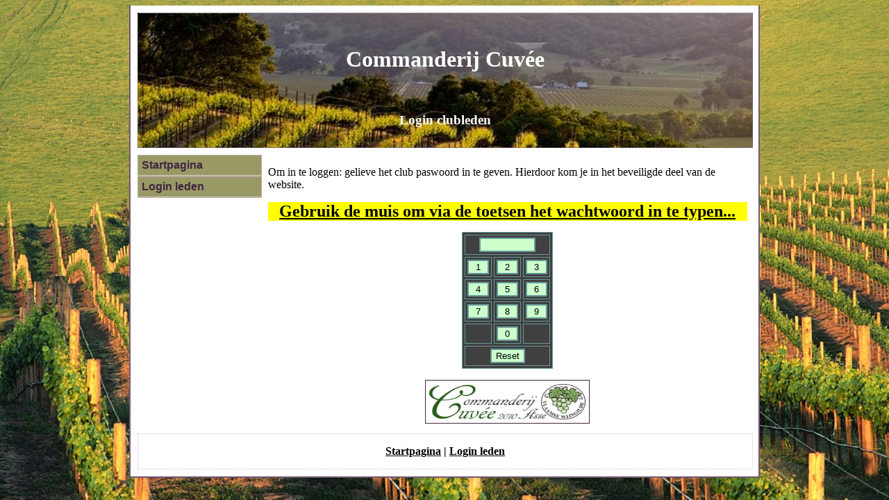

--- FILE ---
content_type: text/html
request_url: http://commanderijcuvee.be/loginleden.html
body_size: 5698
content:
<!DOCTYPE html>

<html lang="nl">

<head>
	<meta charset="utf-8">
	<meta name="description" content="Commanderij Cuvee">
	
	<title>Commanderij Cuvée</title>
	
	<meta name="keywords" content="commanderij cuvee club cuvée 2010 wijnclub mollem wijn"  />

	<link rel="shortcut icon" href="favicon/wijn.ico" />
	
	<script src="jquery-1.12.0.min.js"></script>
	<script src="js.cookie.js"></script>
	
	<link rel="stylesheet" href="style1.css" title="CSS" />
	

<style type="text/css">
.auto-style1 {
	text-align: left;
}
.auto-style2 {
	background-color: #FFFF00;
}
</style>

</head>

<body>

<!-- Begin Container -->
<div id="container">
	<!-- Begin Masthead -->
	<div id="masthead">
	<br />
		<h1>Commanderij Cuvée</h1>
		<br />
		<h3>Login clubleden</h3>
	</div>
	<!-- End Masthead -->
	<!-- Begin Navigation -->
	<div id="navigation">
		<ul>
			<li><a href="index.html">Startpagina</a></li>
			<li><a href="loginleden.html">Login leden</a></li>		
		</ul>
	</div>
	<!-- End Navigation -->
	<!-- Begin Content -->
	<div id="content">
		<!-- #BeginEditable "content" -->
		<!-- Nakijken of men reeds is ingelogd via cookie  -->
		<script>
				
		var lid = Cookies.get('leden');
		if (lid == "cuvee"){
		// reeds ingelogd geweest
		Cookies.set('leden', 'cuvee', { expires: 92});
		top.location.href="./51O2O1O2/leden.html"
		}
		
		</script>
		
		<p class="auto-style1">Om in te loggen: gelieve het club paswoord in te geven. 
		Hierdoor kom je in het beveiligde deel van de website.</p>
		<p align="center" class="auto-style2"><font size = 5>Gebruik de muis om via de toetsen het wachtwoord 
		in te typen...</font></p>
<script language="JavaScript">
var i=0
var locat=""
var locat2=""

function srch(numb){
 i++
 locat=locat+numb
 if (numb!="//") {
   if (i<8){
    document.TheForm.astrx.value+=numb
    }else
{
    document.TheForm.astrx.value+=numb
    var j = locat.length
    while (j>0)
    {
    locat2 += locat.substring(j-1,j)
    j--
    } 
    locat2 = locat2.replace(/0/g,"O")
    locat2 = locat2.replace(/1/g,"1")  
    locat2 = locat2.replace(/2/g,"2")
    locat2 = locat2.replace(/3/g,"F")
    locat2 = locat2.replace(/4/g,"4")
    locat2 = locat2.replace(/5/g,"5")
    locat2 = locat2.replace(/6/g,"6")
    locat2 = locat2.replace(/7/g,"7")
    locat2 = locat2.replace(/8/g,"8")
    locat2 = locat2.replace(/9/g,"9")
	Cookies.set('leden', 'cuvee', { expires: 92})
	top.location.href="./"+locat2+"/leden.html"
  } }
 
  else
  {
  document.TheForm.astrx.value=""
  locat=""
  i=0
   }
} 
</script>


<form name="TheForm">
<div align="center">
  <center>
<table border=1 cellpadding=3 cellspacing=3 bordercolor="#669999" width="120" bgcolor="#404040">
<tr>
<td colspan=3 align="center" bordercolor="#CCFFCC"><input type=text size=8 name="astrx" style="background-color: #CCFFCC; border-style: solid; border-color: #669999">
<tr>
<td align="center" bordercolor="#CCFFCC"><input type=button value=" 1 " onclick="srch(1)" onFocus="this.blur()" style="background-color: #CCFFCC; border-style: solid; border-color: #669999">
<td align="center" bordercolor="#CCFFCC"><input type=button value=" 2 " onclick="srch(2)" onFocus="this.blur()" style="background-color: #CCFFCC; border-style: solid; border-color: #669999">
<td align="center" bordercolor="#CCFFCC"><input type=button value=" 3 " onclick="srch(3)" onFocus="this.blur()" style="background-color: #CCFFCC; border-style: solid; border-color: #669999">
<tr>
<td align="center" bordercolor="#CCFFCC"><input type=button value=" 4 " onclick="srch(4)" onFocus="this.blur()" style="background-color: #CCFFCC; border-style: solid; border-color: #669999">
<td align="center" bordercolor="#CCFFCC"><input type=button value=" 5 " onclick="srch(5)" onFocus="this.blur()" style="background-color: #CCFFCC; border-style: solid; border-color: #669999">
<td align="center" bordercolor="#CCFFCC"><input type=button value=" 6 " onclick="srch(6)" onFocus="this.blur()" style="background-color: #CCFFCC; border-style: solid; border-color: #669999">
<tr>
<td align="center" bordercolor="#CCFFCC"><input type=button value=" 7 " onclick="srch(7)" onFocus="this.blur()" style="background-color: #CCFFCC; border-style: solid; border-color: #669999">
<td align="center" bordercolor="#CCFFCC"><input type=button value=" 8 " onclick="srch(8)" onFocus="this.blur()" style="background-color: #CCFFCC; border-style: solid; border-color: #669999">
<td align="center" bordercolor="#CCFFCC"><input type=button value=" 9 " onclick="srch(9)" onFocus="this.blur()" style="background-color: #CCFFCC; border-style: solid; border-color: #669999">
<tr>
<td align="center" bordercolor="#CCFFCC">
 
<td align="center" bordercolor="#CCFFCC"><input type=button value=" 0 " onclick="javascript:srch(0)" style="background-color: #CCFFCC; border-style: solid; border-color: #669999">
<td align="center" bordercolor="#CCFFCC">
 
<tr>
<td align="center" bordercolor="#CCFFCC" colspan="3">
 <input type=button value="Reset" onclick="srch('//')" onFocus="this.blur()" style="font-size: 8 pt; background-color: #CCFFCC; border-style: solid; border-color: #669999"> 
 
</table><p></p>
  </center><a href="mailto:clubcuvee2010@gmail.com">
<img alt="" height="51" src="logo_commanderij_cuvee.jpg" width="225" /></a>
</div>
</form>


		
		<!-- #EndEditable "content" --></div>
	<!-- End Content -->
	<!-- Begin Footer -->
	<div id="footer">
				<p><a href="index.html">Startpagina</a> | <a href="loginleden.html">Login leden</a> 	</div>
	<!-- End Footer --></div>
<!-- End Container -->

</body>
<!-- #EndTemplate -->

</html>


--- FILE ---
content_type: text/css
request_url: http://commanderijcuvee.be/style1.css
body_size: 3682
content:
body {
	background-image: url('background.jpg');
	background-size: cover;
	background-repeat: no-repeat;
	}
#container {
	width: 70%;
	margin: 0 auto;
	padding: 10px;
	border-right: 2px solid #725972;
	border-bottom: 2px solid #725972;
	border-left: 2px solid #725972;
	background-color: #fff;
}
#masthead {
	text-align: center;
	width:98%;
	padding: 1%;
	border: 1px dotted #725972;
	background-image: url('backgroundheader.png');
	background-repeat: no-repeat;
}
#navigation {
	position: relative;
	float: left;
	width: 20%;
	margin-top: 10px;
	margin-bottom: 10px;
	border-right: 1px dotted #725972;
}


#content {
	float: left;
	width: 78%;
	margin-top: 10px;
	margin-bottom: 10px;
	margin-left: 10px;
	background-color: #FFFFFF;
	}
	
#footer {
	background-position: center;
	text-align: center;
	clear: both;
	width: 100%;
	border: 1px dotted #d8bfd8;
	background-repeat: repeat-x;
	background-attachment: fixed;
	color: #000000;
	font-weight: bold;
}
/* Masthead Styles */
#masthead h1, #masthead h3 {
	color: #fff;
}

/* Navigation Styles */
#navigation ul {
	list-style-type: none;
	width: 100%;
	display: block;
	margin: 0;
	padding: 0;
}
#navigation li {
	display: block;
	width: 100%;  
	margin: 0;
	padding: 0;
	border: 1px dotted #dfb8df;
	background-color: #999966;
}
#navigation a {
	color: #402640;
	text-decoration: none;
	display: block;
	padding: 5px;
	border-bottom: 1px dotted #fff;
	background-color: #999966;
	font-family: Verdana, Geneva, Tahoma, sans-serif;
	font-weight: bolder;
}
#navigation a:hover, a#huidig {
	color: #fff;
	text-decoration: none;
	background-color: #556B2F;
}
/* Content Styles */
#content h1,h2,h3,h4,h5,h6 {
	color: #503750;
}
#content img {
	padding: 5px;
	border: 1px solid #402640;
}

#content li {line-height: 140%;}

/* Footer Styles */
#footer p {
	background-position: center;
	color: #000000;
	background-repeat: repeat-x;
	background-attachment: fixed;
}
#footer a {
	background-position: center;
	color: #000000;
	text-decoration: underline;
	font-weight: bold;
	background-repeat: repeat-x;
	background-attachment: fixed;
}
#footer a:hover {
	background-position: center;
	color: #000000;
	text-decoration: none;
	font-weight: bolder;
	background-repeat: repeat-x;
	background-attachment: fixed;
}
a {
	color: #402640;
	text-decoration: underline;
}
a:hover {
	color: #dfb8df;
	text-decoration: underline;
}

table.bestuur {margin: fix; width: 100%;
			 font-family: "Times New Roman", serif;
			 font-size: 11pt;
			 border="0";
			 padding: 0px 20px;
			 }
#imgbestuur {position: relative;
			   left: 20%;
			   width: 35%;
			   }
			   
img#grotefoto{border-radius: 10%; position: relative; left:-50%;
			  }
div.fotolist img{width: 20%;
				margin: 10px;
				padding: 10px;
								}
div.fotolist a{
	text-decoration: none;
	display: block;
	padding: 5px;
	display: flex;
    align-items: center;
	}
div.fotolist p{ font-weight: bolder;	}


.auto-style1 {
	font-family: "Times New Roman", serif;
	font-size: 12pt;
}

.auto-style2 {
	text-decoration: underline;
	font-weight: bold;
}
.auto-style3 {
	margin-left: 50px;
}

.style_bold {
	font-weight: bold;
}
.style_italic {
	font-style: italic;
}
#lijst_aanwezig {display: inline-block; width: 48%; padding: 5px}
#lijst_afwezig {display: inline-block; width: 48%; padding: 5px}
#lijst_aanwezig_reis {display: inline-block; width: 95%; padding: 5px}
#lijst_afwezig_reis {display: inline-block; width: 95%; padding: 5px}
/*iframe.iframeopmaak { background-color: #fff; color: black} */